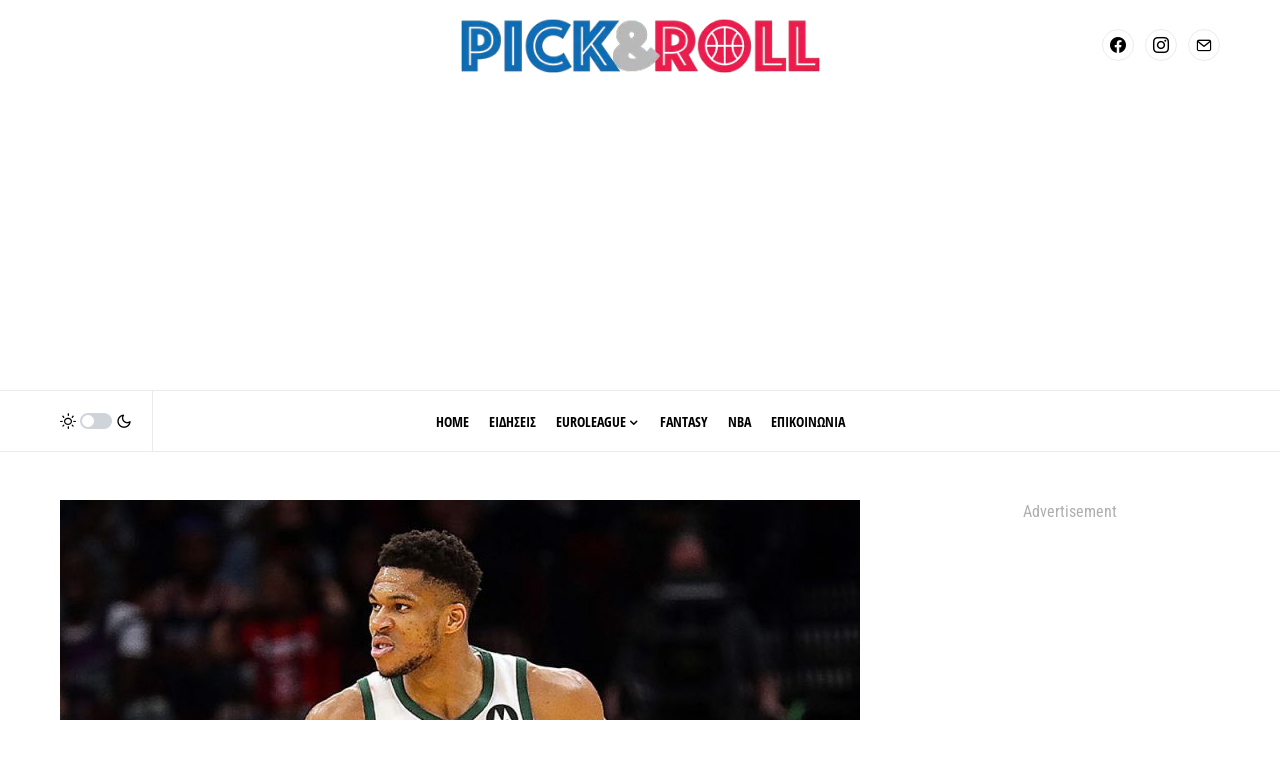

--- FILE ---
content_type: text/html; charset=utf-8
request_url: https://www.google.com/recaptcha/api2/aframe
body_size: 267
content:
<!DOCTYPE HTML><html><head><meta http-equiv="content-type" content="text/html; charset=UTF-8"></head><body><script nonce="Ct8k1HPHzeNL4SUke4sW3w">/** Anti-fraud and anti-abuse applications only. See google.com/recaptcha */ try{var clients={'sodar':'https://pagead2.googlesyndication.com/pagead/sodar?'};window.addEventListener("message",function(a){try{if(a.source===window.parent){var b=JSON.parse(a.data);var c=clients[b['id']];if(c){var d=document.createElement('img');d.src=c+b['params']+'&rc='+(localStorage.getItem("rc::a")?sessionStorage.getItem("rc::b"):"");window.document.body.appendChild(d);sessionStorage.setItem("rc::e",parseInt(sessionStorage.getItem("rc::e")||0)+1);localStorage.setItem("rc::h",'1768982729704');}}}catch(b){}});window.parent.postMessage("_grecaptcha_ready", "*");}catch(b){}</script></body></html>

--- FILE ---
content_type: application/javascript
request_url: https://www.pickandroll.gr/wp-content/litespeed/js/95d3728c27351be29f4a51ba7de34575.js?ver=34575
body_size: 2995
content:
var t,e,i,n,a,o,E,r,s,d,T,l,p,c,N,_,A,O,h,I,g,u,R,m,D,C;(c=t||(t={})).DEFAULT="turbo-integration",c.SCRIPT="turbo-script",c.IFRAME="turbo-iframe",c.FULLPAGE="turbo-fullpage",c.AMP_VIDEO_IFRAME="turbo-amp-video-iframe",c.AMP_IFRAME="turbo-amp-iframe",(N=e||(e={})).INTEGRATION="glomex-integration",N.EXTERNAL_MEDIA_ITEM="glomex-external-media-item",N.GLOMEX_MEDIA_ITEM="glomex-media-item",(_=i||(i={})).INTEGRATION_CONFIGS="application/glomex-integration-configs+json",_.EXTERNAL_MEDIA_ITEM="application/glomex-external-media-item+json",(A=n||(n={})).HIDDEN="hidden",A.INLINE="inline",A.DOCK="dock",A.LIGHTBOX="lightbox",A.LIGHTBOX_EXTERNAL="lightbox-external",A.FULLSCREEN="fullscreen",A.AMP_DOCK="amp-dock",(O=a||(a={})).READY="ready",O.INTEGRATION_ABORT="integrationabort",O.INTEGRATION_AD_AVAILABLE="integrationadavailable",O.INTEGRATION_PASSBACK="integrationpassback",O.USER_UPDATE_CONSENT="userupdateconsent",O.PLAYLIST_UPDATE="playlistupdate",O.PLAYER_SET_PRESENTATION_MODE="playersetpresentationmode",O.CONTENT_SELECT="contentselect",O.CONTENT_START="contentstart",O.CONTENT_IMPRESSION="contentimpression",O.CONTENT_BUFFERING_START="contentbufferingstart",O.CONTENT_BUFFERING_END="contentbufferingend",O.CONTENT_STOP="contentstop",O.CONTENT_ERROR="contenterror",O.CONTENT_MARKER_REACHED="contentmarkerreached",O.CONTENT_QUALITY_CHANGED="contentqualitychanged",O.CONTENT_TIME_UPDATE="timeupdate",O.CONTENT_SEEKING="seeking",O.CONTENT_SEEKED="seeked",O.CONTENT_PLAY="play",O.CONTENT_PAUSE="pause",O.CONTENT_VOLUME_CHANGE="volumechange",O.CONTENT_ENDED="ended",O.AD_BREAK_REQUEST="adbreakrequest",O.AD_BREAK_REQUEST_ERROR="adbreakrequesterror",O.AD_LOADED="adloaded",O.AD_IMPRESSION="adimpression",O.AD_BUFFERING_START="adbufferingstart",O.AD_BUFFERING_END="adbufferingend",O.AD_TIME_UPDATE="adtimeupdate",O.AD_VOLUME_CHANGE="advolumechange",O.AD_PAUSED="adpaused",O.AD_RESUMED="adresumed",O.AD_CLICK="adclick",O.AD_SKIPPED="adskipped",O.AD_COMPLETE="adcomplete",O.AD_ERROR="aderror",O.UI_INTERACTION="uiinteraction",(h=o||(o={})).TIME_IN_SECONDS="time",h.PERCENT="percent",h.TIME_IN_SECONDS_RECURRING="timeRecurring",(I=E||(E={})).PREROLL="preroll",I.MIDROLL="midroll",I.POSTROLL="postroll",I.FIRST_QUARTILE="contentFirstQuartile",I.MIDPOINT="contentMidpoint",I.THIRD_QUARTILE="contentThirdQuartile",I.COMPLETE="contentComplete",I.STILL_INTERESTING="stillInteresting",I.REQUEST_RECOMMENDATIONS="requestRecommendations",(g=r||(r={})).NOT_FOUND="NotFound",g.NOT_AVAILABLE="NotAvailable",g.GEOBLOCKED="Geoblocked",g.YOUTH_PROTECTED="YouthProtected",g.TERMINATED="Terminated",g.LOGIN_REQUIRED="LoginRequired",g.HIGHER_TIER_ACCOUNT_REQUIRED="HigherTierAccountRequired",g.GENERIC="Generic",(u=s||(s={})).GLOMEX="glomex",u.JOYN="joyn",u.EXTERNAL="external",(R=d||(d={})).HLS="application/vnd.apple.mpegurl",R.HLS_LEGACY="application/x-mpegURL",R.DASH="application/dash+xml",R.MP4="video/mp4",R.OGG="video/ogg",R.WEBM="video/webm",R.MP3="audio/mp3",R.AAC="audio/aac",R.WAV="audio/wav",R.OGG_AUDIO="audio/ogg",R.MPEG_AUDIO="audio/mpeg",R.DYNAMIC_CONTENT="application/x-turbo-dynamic-content",R.JOYN="application/x-joyn-source",(m=T||(T={})).LIVE="live",m.VOD="vod",m.INTERACTIVE="interactive",m.EMBED="embed",(D=l||(l={})).PRE_CLICK="pre-click-to-play",D.CLICK="click-to-play",D.AUTOPLAY_SCROLL="autoplay-scroll",D.AUTOPLAY_SCROLL_OUT="autoplay-scroll-out",D.CLICK_NEXT="click-to-play-next",D.CLICK_REPLAY="click-to-play-replay",D.AUTOPLAY_NEXT="autoplay-next",(C=p||(p={})).CLEAR_PLAYLIST="clearPlaylist",C.SELECT_PLAYLIST_ITEM="selectPlaylistItem",C.ENDED="ended",C.CONTENT_ERROR="contentError",C.API_STOP="apiStop",C.LIVESTREAM_STOP="livestreamStop",C.PAGE_HIDE="pageHide",C.BEFORE_UNLOAD="beforeUnload";!function(){if(window.customElements.get(e.INTEGRATION))return;let t=document.createElement("script");t.innerText="import('https://player.glomex.com/integration/1/integration.js');",t.type="module",(document.head||document.body).appendChild(t)}();class L extends HTMLElement{#t;onPassback;connectedCallback(){let{integrationId:t,playerId:e,playlistId:i,placement:n,aspectRatio:o,playlistIndex:E}=this.dataset,r=this.getAttribute("act")?.includes("hidden");this.style.all="unset",this.innerHTML=`<glomex-integration
      integration-id="${t||e}"
      playlist-id="${i||"auto"}"
      ${E?`index="${E}"`:""}
      origin="turbo-legacy-glomex-player"
      placement="${n||""}"
      ${r?"hidden":""}
      style="${o&&"16:9"!==o?`aspect-ratio:${function(t){let[e,i]=String(t).split(":").map(Number);return(Number.isNaN(e)||Number.isNaN(i))&&(e=16,i=9),`${e} / ${i}`}(o)};`:""}"
    ></glomex-integration>`,this.#t=this.querySelector("glomex-integration")||void 0,this.#t&&(this.#t.passback=this.onPassback,Object.values(a).forEach(t=>{this.#t&&this.#t.addEventListener(t,this)}))}disconnectedCallback(){Object.values(a).forEach(t=>{this.#t&&this.#t.removeEventListener(t,this)}),this.#t=void 0,this.innerHTML=""}handleEvent(t){this.#t&&(t.type===a.READY&&this.#e("ready"),t.type===a.PLAYLIST_UPDATE&&this.#e("playlistcreate"),t.type===a.CONTENT_SELECT&&(this.#e("playlistitemselect"),this.#e("playlistitemready")),t.type===a.CONTENT_START&&this.#e("playlistitembegin"),t.type===a.CONTENT_STOP&&(t.detail.reason===p.ENDED?this.#e("playlistitemcomplete"):this.#e("playlistitemstop")),(t.type===a.CONTENT_PLAY||t.type===a.AD_RESUMED||t.type===a.AD_IMPRESSION)&&this.#e("play"),(t.type===a.CONTENT_PAUSE||t.type===a.AD_PAUSED)&&this.#e("pause"),(t.type===a.CONTENT_VOLUME_CHANGE||t.type===a.AD_VOLUME_CHANGE)&&this.#e("volumechange"),t.type===a.CONTENT_IMPRESSION&&this.#e("contentbegin"),t.type===a.CONTENT_ENDED&&this.#e("contentcomplete"),t.type===a.AD_IMPRESSION&&this.#e("adbegin"),t.type===a.AD_COMPLETE&&this.#e("adcomplete"),t.type===a.INTEGRATION_ABORT&&this.#e("integrationabort",{error:t.detail.error}),t.type===a.PLAYER_SET_PRESENTATION_MODE&&this.#e("updatepresentationmode"),t.type===a.USER_UPDATE_CONSENT&&this.#e("updateconsentdata"),t.type===a.AD_TIME_UPDATE&&this.#e("adtimeupdate"),t.type===a.CONTENT_TIME_UPDATE&&this.#e("contenttimeupdate"),t.type===a.AD_CLICK&&this.#e("adclick"))}#e(t,e){if(!this.#t)return;let i=this.#t;this.dispatchEvent(new CustomEvent(t,{detail:{environment:{isAdBlocker:!1,pageUrl:i.page?.url,pageSecondLevelDomain:i.page?.apexDomain,pageHostname:i.page?.hostname,origin:void 0,integrationVersion:i.version,consentData:i.consent,referrer:void 0,device:void 0,presentationMode:i.presentationMode},abTest:{abExperiments:[]},player:{error:e?.error,dockEnabled:i.presentationMode===n.DOCK,presentationMode:i.presentationMode,byUser:!1,autoplay:void 0,startBehavior:void 0,startVolume:void 0,adsAvailable:void 0,shouldFocus:void 0},content:i.content,config:{},playlist:i.playlist,playlistContext:{},ad:i.currentAd}}))}get _orchestrationInstance(){return{isMuted:this.#t?.muted||!1}}isPlaying(){return!!this.#t&&!this.#t.paused}play(){!this.#t||y(this.#t.integrationId)||this.#t.play()}pause(){this.#t&&this.#t.pause()}mute(){!this.#t||y(this.#t.integrationId)||(this.#t.muted=!0)}unmute(){this.#t&&(this.#t.muted=!1)}updatePresentationMode({mode:t}){this.#t&&this.#t.setPresentationMode(t)}exitCurrentPresentationMode(){this.#t&&this.#t.exitCurrentPresentationMode()}setPlaylistIndex(t){this.#t&&this.#t.setAttribute("index",String(t))}activate(){}setup(){}reset(){}stop(){}enableModalMode(){}hideUi(){}showUi(){}track(){}}function y(t){return["a97joioyqjb7ywnir","19si2d0jdo9uyl4","yddswnmdjjfr6yt9","40599z13jqz7rx9w","40599w13jsx7fn2b","40599w13jsx7fb1m"].indexOf(t||"")>-1}window.customElements.define("glomex-player",L)
;